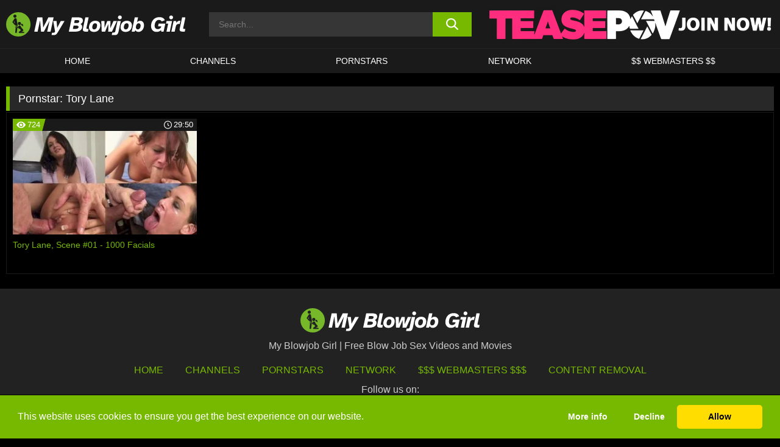

--- FILE ---
content_type: text/html; charset=UTF-8
request_url: https://www.myblowjobgirl.com/pornstars/tory-lane/
body_size: 75132
content:

<!doctype html>

<html lang="en-US">

	<head>

		<meta http-equiv="Content-Type" content="text/html; charset=utf-8">
		<meta name="viewport" content="width=device-width, initial-scale=1.0, maximum-scale=5.0, minimum-scale=1.0">
		
			
		
		<meta name="description" content="Watch Tory Lane free porn videos on My Blowjob Girl. High quality Tory Lane XXX movies & videos. Watch our huge selection of porn videos in HD quality on any device you own.">		
		<!-- Mobile header color -->
		
		<title>Tory Lane | My Blowjob Girl</title>
<style id='wp-img-auto-sizes-contain-inline-css'>
img:is([sizes=auto i],[sizes^="auto," i]){contain-intrinsic-size:3000px 1500px}
/*# sourceURL=wp-img-auto-sizes-contain-inline-css */
</style>
<style id='wp-block-library-inline-css'>
:root{--wp-block-synced-color:#7a00df;--wp-block-synced-color--rgb:122,0,223;--wp-bound-block-color:var(--wp-block-synced-color);--wp-editor-canvas-background:#ddd;--wp-admin-theme-color:#007cba;--wp-admin-theme-color--rgb:0,124,186;--wp-admin-theme-color-darker-10:#006ba1;--wp-admin-theme-color-darker-10--rgb:0,107,160.5;--wp-admin-theme-color-darker-20:#005a87;--wp-admin-theme-color-darker-20--rgb:0,90,135;--wp-admin-border-width-focus:2px}@media (min-resolution:192dpi){:root{--wp-admin-border-width-focus:1.5px}}.wp-element-button{cursor:pointer}:root .has-very-light-gray-background-color{background-color:#eee}:root .has-very-dark-gray-background-color{background-color:#313131}:root .has-very-light-gray-color{color:#eee}:root .has-very-dark-gray-color{color:#313131}:root .has-vivid-green-cyan-to-vivid-cyan-blue-gradient-background{background:linear-gradient(135deg,#00d084,#0693e3)}:root .has-purple-crush-gradient-background{background:linear-gradient(135deg,#34e2e4,#4721fb 50%,#ab1dfe)}:root .has-hazy-dawn-gradient-background{background:linear-gradient(135deg,#faaca8,#dad0ec)}:root .has-subdued-olive-gradient-background{background:linear-gradient(135deg,#fafae1,#67a671)}:root .has-atomic-cream-gradient-background{background:linear-gradient(135deg,#fdd79a,#004a59)}:root .has-nightshade-gradient-background{background:linear-gradient(135deg,#330968,#31cdcf)}:root .has-midnight-gradient-background{background:linear-gradient(135deg,#020381,#2874fc)}:root{--wp--preset--font-size--normal:16px;--wp--preset--font-size--huge:42px}.has-regular-font-size{font-size:1em}.has-larger-font-size{font-size:2.625em}.has-normal-font-size{font-size:var(--wp--preset--font-size--normal)}.has-huge-font-size{font-size:var(--wp--preset--font-size--huge)}.has-text-align-center{text-align:center}.has-text-align-left{text-align:left}.has-text-align-right{text-align:right}.has-fit-text{white-space:nowrap!important}#end-resizable-editor-section{display:none}.aligncenter{clear:both}.items-justified-left{justify-content:flex-start}.items-justified-center{justify-content:center}.items-justified-right{justify-content:flex-end}.items-justified-space-between{justify-content:space-between}.screen-reader-text{border:0;clip-path:inset(50%);height:1px;margin:-1px;overflow:hidden;padding:0;position:absolute;width:1px;word-wrap:normal!important}.screen-reader-text:focus{background-color:#ddd;clip-path:none;color:#444;display:block;font-size:1em;height:auto;left:5px;line-height:normal;padding:15px 23px 14px;text-decoration:none;top:5px;width:auto;z-index:100000}html :where(.has-border-color){border-style:solid}html :where([style*=border-top-color]){border-top-style:solid}html :where([style*=border-right-color]){border-right-style:solid}html :where([style*=border-bottom-color]){border-bottom-style:solid}html :where([style*=border-left-color]){border-left-style:solid}html :where([style*=border-width]){border-style:solid}html :where([style*=border-top-width]){border-top-style:solid}html :where([style*=border-right-width]){border-right-style:solid}html :where([style*=border-bottom-width]){border-bottom-style:solid}html :where([style*=border-left-width]){border-left-style:solid}html :where(img[class*=wp-image-]){height:auto;max-width:100%}:where(figure){margin:0 0 1em}html :where(.is-position-sticky){--wp-admin--admin-bar--position-offset:var(--wp-admin--admin-bar--height,0px)}@media screen and (max-width:600px){html :where(.is-position-sticky){--wp-admin--admin-bar--position-offset:0px}}

/*# sourceURL=wp-block-library-inline-css */
</style><style id='global-styles-inline-css'>
:root{--wp--preset--aspect-ratio--square: 1;--wp--preset--aspect-ratio--4-3: 4/3;--wp--preset--aspect-ratio--3-4: 3/4;--wp--preset--aspect-ratio--3-2: 3/2;--wp--preset--aspect-ratio--2-3: 2/3;--wp--preset--aspect-ratio--16-9: 16/9;--wp--preset--aspect-ratio--9-16: 9/16;--wp--preset--color--black: #000000;--wp--preset--color--cyan-bluish-gray: #abb8c3;--wp--preset--color--white: #ffffff;--wp--preset--color--pale-pink: #f78da7;--wp--preset--color--vivid-red: #cf2e2e;--wp--preset--color--luminous-vivid-orange: #ff6900;--wp--preset--color--luminous-vivid-amber: #fcb900;--wp--preset--color--light-green-cyan: #7bdcb5;--wp--preset--color--vivid-green-cyan: #00d084;--wp--preset--color--pale-cyan-blue: #8ed1fc;--wp--preset--color--vivid-cyan-blue: #0693e3;--wp--preset--color--vivid-purple: #9b51e0;--wp--preset--gradient--vivid-cyan-blue-to-vivid-purple: linear-gradient(135deg,rgb(6,147,227) 0%,rgb(155,81,224) 100%);--wp--preset--gradient--light-green-cyan-to-vivid-green-cyan: linear-gradient(135deg,rgb(122,220,180) 0%,rgb(0,208,130) 100%);--wp--preset--gradient--luminous-vivid-amber-to-luminous-vivid-orange: linear-gradient(135deg,rgb(252,185,0) 0%,rgb(255,105,0) 100%);--wp--preset--gradient--luminous-vivid-orange-to-vivid-red: linear-gradient(135deg,rgb(255,105,0) 0%,rgb(207,46,46) 100%);--wp--preset--gradient--very-light-gray-to-cyan-bluish-gray: linear-gradient(135deg,rgb(238,238,238) 0%,rgb(169,184,195) 100%);--wp--preset--gradient--cool-to-warm-spectrum: linear-gradient(135deg,rgb(74,234,220) 0%,rgb(151,120,209) 20%,rgb(207,42,186) 40%,rgb(238,44,130) 60%,rgb(251,105,98) 80%,rgb(254,248,76) 100%);--wp--preset--gradient--blush-light-purple: linear-gradient(135deg,rgb(255,206,236) 0%,rgb(152,150,240) 100%);--wp--preset--gradient--blush-bordeaux: linear-gradient(135deg,rgb(254,205,165) 0%,rgb(254,45,45) 50%,rgb(107,0,62) 100%);--wp--preset--gradient--luminous-dusk: linear-gradient(135deg,rgb(255,203,112) 0%,rgb(199,81,192) 50%,rgb(65,88,208) 100%);--wp--preset--gradient--pale-ocean: linear-gradient(135deg,rgb(255,245,203) 0%,rgb(182,227,212) 50%,rgb(51,167,181) 100%);--wp--preset--gradient--electric-grass: linear-gradient(135deg,rgb(202,248,128) 0%,rgb(113,206,126) 100%);--wp--preset--gradient--midnight: linear-gradient(135deg,rgb(2,3,129) 0%,rgb(40,116,252) 100%);--wp--preset--font-size--small: 13px;--wp--preset--font-size--medium: 20px;--wp--preset--font-size--large: 36px;--wp--preset--font-size--x-large: 42px;--wp--preset--spacing--20: 0.44rem;--wp--preset--spacing--30: 0.67rem;--wp--preset--spacing--40: 1rem;--wp--preset--spacing--50: 1.5rem;--wp--preset--spacing--60: 2.25rem;--wp--preset--spacing--70: 3.38rem;--wp--preset--spacing--80: 5.06rem;--wp--preset--shadow--natural: 6px 6px 9px rgba(0, 0, 0, 0.2);--wp--preset--shadow--deep: 12px 12px 50px rgba(0, 0, 0, 0.4);--wp--preset--shadow--sharp: 6px 6px 0px rgba(0, 0, 0, 0.2);--wp--preset--shadow--outlined: 6px 6px 0px -3px rgb(255, 255, 255), 6px 6px rgb(0, 0, 0);--wp--preset--shadow--crisp: 6px 6px 0px rgb(0, 0, 0);}:where(.is-layout-flex){gap: 0.5em;}:where(.is-layout-grid){gap: 0.5em;}body .is-layout-flex{display: flex;}.is-layout-flex{flex-wrap: wrap;align-items: center;}.is-layout-flex > :is(*, div){margin: 0;}body .is-layout-grid{display: grid;}.is-layout-grid > :is(*, div){margin: 0;}:where(.wp-block-columns.is-layout-flex){gap: 2em;}:where(.wp-block-columns.is-layout-grid){gap: 2em;}:where(.wp-block-post-template.is-layout-flex){gap: 1.25em;}:where(.wp-block-post-template.is-layout-grid){gap: 1.25em;}.has-black-color{color: var(--wp--preset--color--black) !important;}.has-cyan-bluish-gray-color{color: var(--wp--preset--color--cyan-bluish-gray) !important;}.has-white-color{color: var(--wp--preset--color--white) !important;}.has-pale-pink-color{color: var(--wp--preset--color--pale-pink) !important;}.has-vivid-red-color{color: var(--wp--preset--color--vivid-red) !important;}.has-luminous-vivid-orange-color{color: var(--wp--preset--color--luminous-vivid-orange) !important;}.has-luminous-vivid-amber-color{color: var(--wp--preset--color--luminous-vivid-amber) !important;}.has-light-green-cyan-color{color: var(--wp--preset--color--light-green-cyan) !important;}.has-vivid-green-cyan-color{color: var(--wp--preset--color--vivid-green-cyan) !important;}.has-pale-cyan-blue-color{color: var(--wp--preset--color--pale-cyan-blue) !important;}.has-vivid-cyan-blue-color{color: var(--wp--preset--color--vivid-cyan-blue) !important;}.has-vivid-purple-color{color: var(--wp--preset--color--vivid-purple) !important;}.has-black-background-color{background-color: var(--wp--preset--color--black) !important;}.has-cyan-bluish-gray-background-color{background-color: var(--wp--preset--color--cyan-bluish-gray) !important;}.has-white-background-color{background-color: var(--wp--preset--color--white) !important;}.has-pale-pink-background-color{background-color: var(--wp--preset--color--pale-pink) !important;}.has-vivid-red-background-color{background-color: var(--wp--preset--color--vivid-red) !important;}.has-luminous-vivid-orange-background-color{background-color: var(--wp--preset--color--luminous-vivid-orange) !important;}.has-luminous-vivid-amber-background-color{background-color: var(--wp--preset--color--luminous-vivid-amber) !important;}.has-light-green-cyan-background-color{background-color: var(--wp--preset--color--light-green-cyan) !important;}.has-vivid-green-cyan-background-color{background-color: var(--wp--preset--color--vivid-green-cyan) !important;}.has-pale-cyan-blue-background-color{background-color: var(--wp--preset--color--pale-cyan-blue) !important;}.has-vivid-cyan-blue-background-color{background-color: var(--wp--preset--color--vivid-cyan-blue) !important;}.has-vivid-purple-background-color{background-color: var(--wp--preset--color--vivid-purple) !important;}.has-black-border-color{border-color: var(--wp--preset--color--black) !important;}.has-cyan-bluish-gray-border-color{border-color: var(--wp--preset--color--cyan-bluish-gray) !important;}.has-white-border-color{border-color: var(--wp--preset--color--white) !important;}.has-pale-pink-border-color{border-color: var(--wp--preset--color--pale-pink) !important;}.has-vivid-red-border-color{border-color: var(--wp--preset--color--vivid-red) !important;}.has-luminous-vivid-orange-border-color{border-color: var(--wp--preset--color--luminous-vivid-orange) !important;}.has-luminous-vivid-amber-border-color{border-color: var(--wp--preset--color--luminous-vivid-amber) !important;}.has-light-green-cyan-border-color{border-color: var(--wp--preset--color--light-green-cyan) !important;}.has-vivid-green-cyan-border-color{border-color: var(--wp--preset--color--vivid-green-cyan) !important;}.has-pale-cyan-blue-border-color{border-color: var(--wp--preset--color--pale-cyan-blue) !important;}.has-vivid-cyan-blue-border-color{border-color: var(--wp--preset--color--vivid-cyan-blue) !important;}.has-vivid-purple-border-color{border-color: var(--wp--preset--color--vivid-purple) !important;}.has-vivid-cyan-blue-to-vivid-purple-gradient-background{background: var(--wp--preset--gradient--vivid-cyan-blue-to-vivid-purple) !important;}.has-light-green-cyan-to-vivid-green-cyan-gradient-background{background: var(--wp--preset--gradient--light-green-cyan-to-vivid-green-cyan) !important;}.has-luminous-vivid-amber-to-luminous-vivid-orange-gradient-background{background: var(--wp--preset--gradient--luminous-vivid-amber-to-luminous-vivid-orange) !important;}.has-luminous-vivid-orange-to-vivid-red-gradient-background{background: var(--wp--preset--gradient--luminous-vivid-orange-to-vivid-red) !important;}.has-very-light-gray-to-cyan-bluish-gray-gradient-background{background: var(--wp--preset--gradient--very-light-gray-to-cyan-bluish-gray) !important;}.has-cool-to-warm-spectrum-gradient-background{background: var(--wp--preset--gradient--cool-to-warm-spectrum) !important;}.has-blush-light-purple-gradient-background{background: var(--wp--preset--gradient--blush-light-purple) !important;}.has-blush-bordeaux-gradient-background{background: var(--wp--preset--gradient--blush-bordeaux) !important;}.has-luminous-dusk-gradient-background{background: var(--wp--preset--gradient--luminous-dusk) !important;}.has-pale-ocean-gradient-background{background: var(--wp--preset--gradient--pale-ocean) !important;}.has-electric-grass-gradient-background{background: var(--wp--preset--gradient--electric-grass) !important;}.has-midnight-gradient-background{background: var(--wp--preset--gradient--midnight) !important;}.has-small-font-size{font-size: var(--wp--preset--font-size--small) !important;}.has-medium-font-size{font-size: var(--wp--preset--font-size--medium) !important;}.has-large-font-size{font-size: var(--wp--preset--font-size--large) !important;}.has-x-large-font-size{font-size: var(--wp--preset--font-size--x-large) !important;}
/*# sourceURL=global-styles-inline-css */
</style>

<link rel='stylesheet' id='teamk-style-css' href='https://www.myblowjobgirl.com/wp-content/themes/teamk/style.css?ver=6.9' media='all' />
<link rel='stylesheet' id='tks-cookies-css-css' href='https://www.myblowjobgirl.com/wp-content/plugins/teamk-shonichi/css/cookies.css?ver=6.9' media='print' onload="this.media='all'" />

	<!-- Begin Team K Shonichi SEO -->
	<meta name="description" content="">
	<link rel="canonical" href="https://www.myblowjobgirl.com/pornstars/tory-lane/">
	<meta name="robots" content="max-snippet:-1, max-image-preview:large, max-video-preview:-1">

	<!-- End Team K Shonichi SEO -->
<link rel="icon" type="image/png" href="/wp-content/uploads/fbrfg/favicon-96x96.png" sizes="96x96" />
<link rel="icon" type="image/svg+xml" href="/wp-content/uploads/fbrfg/favicon.svg" />
<link rel="shortcut icon" href="/wp-content/uploads/fbrfg/favicon.ico" />
<link rel="apple-touch-icon" sizes="180x180" href="/wp-content/uploads/fbrfg/apple-touch-icon.png" />
<meta name="apple-mobile-web-app-title" content="My Blowjob Girl" />
<link rel="manifest" href="/wp-content/uploads/fbrfg/site.webmanifest" /><!-- Analytics by WP Statistics - https://wp-statistics.com -->

<style id="teamk-css-vars" data-ver="20fd1e0cbe6c4f71152c3fb1fc11479d">:root{--primary-color: #77B900;--bg-color: #000000;--header-bg-color: #1A1A1A;--logo-height: 40px;--site-max-width: 1340px;--header-height: 80px;--sidebar-width: 300px;}</style>

<script type="application/ld+json">{"@context": "https://schema.org","@graph": [{"@type": "WebSite","@id": "https://www.myblowjobgirl.com/#website","url": "https://www.myblowjobgirl.com","inLanguage": "en-US","name": "My Blowjob Girl","description": "Free Blow Job Sex Videos and Movies","isFamilyFriendly": false,"potentialAction": {"@type": "SearchAction","target": "https://www.myblowjobgirl.com/?s={search_term_string}","query-input": "required name=search_term_string"},"publisher":{"@id":"https://www.myblowjobgirl.com/#organization"}},{"@type":"Organization","@id":"https://www.myblowjobgirl.com/#organization","name":"My Blowjob Girl","url":"https://www.myblowjobgirl.com","logo":{  "@type":"ImageObject",  "url":"https:\/\/www.myblowjobgirl.com\/img\/themeIMGs\/NewLogo.svg",  "contentUrl":"https:\/\/www.myblowjobgirl.com\/img\/themeIMGs\/NewLogo.svg","encodingFormat":"image\/svg+xml"}},{"@type": "BreadcrumbList","@id": "https://www.myblowjobgirl.com/#breadcrumbs","name": "Breadcrumbs","itemListElement": [{"@type": "ListItem","position": 1,"item": {"@id": "https://www.myblowjobgirl.com","url": "https://www.myblowjobgirl.com","name": "My Blowjob Girl"}},{"@type": "ListItem","position": 2,"item": {"@id": "https://www.myblowjobgirl.com/pornstars/tory-lane/","url": "https://www.myblowjobgirl.com/pornstars/tory-lane/","name": "Tory Lane"}}]}]}</script>


<script async src="https://www.googletagmanager.com/gtag/js?id=G-MPF1THRT8Y"></script>

<script type="text/plain" class="ce-script">

    window.dataLayer = window.dataLayer || [];
	function gtag(){dataLayer.push(arguments);}
    gtag('js', new Date());

    gtag('config', 'G-MPF1THRT8Y' );
			
</script>

<meta name="theme-color" content="#000000" />
<!-- BEGIN TWITTER DATA -->
<meta name="twitter:card" content="summary_large_image" />
<meta name="twitter:site" content="@SamuraiJuuGo" />
<meta name="twitter:title" content="My Blowjob Girl" />
<meta name="twitter:description" content="Free Blow Job Sex Videos and Movies" />
<meta name="twitter:image" content="" />
<meta name="twitter:image:alt" content="Free Blow Job Sex Videos and Movies" />
<!-- END TWITTER DATA -->
<!-- BEGIN OPEN GRAPH DATA -->
<meta property="og:site_name" content="My Blowjob Girl" />
<meta property="og:locale" content="en_US" />
<meta property="og:type" content="website" />
<meta property="og:title" content="My Blowjob Girl" />
<meta property="og:description" content="Free Blow Job Sex Videos and Movies" />
<meta property="og:url" content="https://www.myblowjobgirl.com/" />
<!-- END OPEN GRAPH DATA -->
<style>#site-navigationNoMobile .current-menu-item a {
	border-bottom: 2px solid #77B900;
}

#site-navigationNoMobile li:hover > a, #site-navigationNoMobile ul li.current-menu-item a {
    border-bottom: 2px solid #77B900;
}

a {
	color: #77B900;
}
a:hover, a:focus, a:active {
    color: #77B900;
}

</style>
		
	</head>

	<body class="archive tax-Pornstar term-tory-lane term-2353 wp-theme-teamk isTax" data="2353">

		<!-- Div para detectar AdBlocks -->

		<div id="notify" class="300x250 ads advertising ad advertisment" style="width: 0px; height: 0px; display: block;"></div>

		<!-- END Div para detectar AdBlocks -->

		<div id="page" class="site">
		
		<!-- Barra superior para futuro uso -->
		
					
				<div style="background: black;">
					<div id="topBarID" class="topBarCLS">
											</div>
				</div>
			
						
		<!-- Fin barra superior -->

		<!-- Header Mobile -->

		<div id="site-navigation">

			<div class="logo-search d-flex">

				<div class="mobile-container d-flex align-items-center justify-content-between">

					<!-- Menu mobile -->

					<button class="navbar-toggler hamburger hamburger--slider" type="button" data-toggle="collapse" data-target="#navbarNavDropdown" aria-controls="navbarNavDropdown" aria-expanded="false" aria-label="Toggle navigation">

						<span class="hamburger-box">

							<span class="hamburger-inner"></span>

						</span>

					</button>

					<!-- Your site title as branding in the menu -->

					<div class="navbar-brand mb-0">

												<a href="https://www.myblowjobgirl.com" class="logoA">
								<img alt="logo" class="logoIMG" src="/img/themeIMGs/NewLogo.svg">
							</a>
						
					</div>
						
					<!-- end custom logo -->

					<div class="search-menu-mobile">
						<div class="header-search-mobile">
							<svg version="1.1" xmlns="http://www.w3.org/2000/svg" xmlns:xlink="http://www.w3.org/1999/xlink" x="0px" y="0px" viewBox="0 0 73 72.9" xml:space="preserve">
							<path d="M71.8,66L53.9,48.1c9-11.7,8.1-28.6-2.7-39.3C45.3,2.9,37.7,0,30,0S14.7,2.9,8.8,8.8c-11.7,11.7-11.7,30.7,0,42.4
								C14.7,57.1,22.3,60,30,60c6.4,0,12.8-2,18.1-6.1l18,17.8c0.8,0.8,1.8,1.2,2.9,1.2c1,0,2.1-0.4,2.9-1.2C73.4,70.2,73.4,67.6,71.8,66z
								M30.1,51.9c-5.9,0-11.3-2.3-15.5-6.4c-8.5-8.5-8.5-22.4,0-31c4.1-4.1,9.6-6.4,15.5-6.4s11.3,2.3,15.5,6.4S52,24.1,52,30
								s-2.3,11.3-6.4,15.5S35.9,51.9,30.1,51.9z"/>
							</svg>
						</div>	
					</div>

				</div>	

			</div>

			<div class="header-search">

				<form role="search" method="get" id="searchformMobile" action="https://www.myblowjobgirl.com">        

					<input class="input-group-field" value="" placeholder="Search..." name="s" id="sM" type="search">                

					<button aria-label="search button" class="fa-input" type="submit" id="searchsubmitMobile" value="">
						<svg version="1.1" xmlns="http://www.w3.org/2000/svg" xmlns:xlink="http://www.w3.org/1999/xlink" x="0px" y="0px" viewBox="0 0 73 72.9" xml:space="preserve">
							<path d="M71.8,66L53.9,48.1c9-11.7,8.1-28.6-2.7-39.3C45.3,2.9,37.7,0,30,0S14.7,2.9,8.8,8.8c-11.7,11.7-11.7,30.7,0,42.4
								C14.7,57.1,22.3,60,30,60c6.4,0,12.8-2,18.1-6.1l18,17.8c0.8,0.8,1.8,1.2,2.9,1.2c1,0,2.1-0.4,2.9-1.2C73.4,70.2,73.4,67.6,71.8,66z
								M30.1,51.9c-5.9,0-11.3-2.3-15.5-6.4c-8.5-8.5-8.5-22.4,0-31c4.1-4.1,9.6-6.4,15.5-6.4s11.3,2.3,15.5,6.4S52,24.1,52,30
								s-2.3,11.3-6.4,15.5S35.9,51.9,30.1,51.9z"/>
						</svg>
					</button>     

				</form>

			</div>

			<nav class="navbar-mobile navbar-expand-md navbar-dark">	

				<div class="container">

					<!-- The WordPress Menu goes here -->

					<div id="navbarNavDropdown" class="collapse navbar-collapse">
						<div class="menu-header-container"><ul class="navbar-nav ml-auto"><li id="menu-item-12749" class="menu-item menu-item-type-custom menu-item-object-custom menu-item-home menu-item-12749"><a href="https://www.myblowjobgirl.com/">HOME</a></li>
<li id="menu-item-12750" class="menu-item menu-item-type-custom menu-item-object-custom menu-item-12750"><a href="https://www.myblowjobgirl.com/channels/">CHANNELS</a></li>
<li id="menu-item-12751" class="menu-item menu-item-type-post_type menu-item-object-page menu-item-12751"><a href="https://www.myblowjobgirl.com/porn-stars/">PORNSTARS</a></li>
<li id="menu-item-15794" class="menu-item menu-item-type-post_type menu-item-object-page menu-item-15794"><a href="https://www.myblowjobgirl.com/network/">Network</a></li>
<li id="menu-item-12753" class="menu-item menu-item-type-custom menu-item-object-custom menu-item-12753"><a target="_blank" href="https://aff.samurai15.com/">$$ WEBMASTERS $$</a></li>
</ul></div><script type="application/ld+json">{"@context":"https://schema.org","@graph":[{"@type":"SiteNavigationElement","@id":"https:\/\/www.myblowjobgirl.com\/#nav-header","name":"Header","hasPart":[{"@type":"SiteNavigationElement","@id":"https:\/\/www.myblowjobgirl.com\/","name":"HOME","url":"https:\/\/www.myblowjobgirl.com\/"},{"@type":"SiteNavigationElement","@id":"https:\/\/www.myblowjobgirl.com\/channels\/","name":"CHANNELS","url":"https:\/\/www.myblowjobgirl.com\/channels\/"},{"@type":"SiteNavigationElement","@id":"https:\/\/www.myblowjobgirl.com\/porn-stars\/","name":"PORNSTARS","url":"https:\/\/www.myblowjobgirl.com\/porn-stars\/"},{"@type":"SiteNavigationElement","@id":"https:\/\/www.myblowjobgirl.com\/network\/","name":"Network","url":"https:\/\/www.myblowjobgirl.com\/network\/"},{"@type":"SiteNavigationElement","@id":"https:\/\/aff.samurai15.com\/","name":"$$ WEBMASTERS $$","url":"https:\/\/aff.samurai15.com\/"}]}]}</script>						
					</div>
				</div>
				<!-- .container -->

			</nav><!-- .site-navigation -->

		</div>

		<!-- END Header Mobile -->

		<!-- Header -->


		<header id="masthead" class="site-header isTaxHeader">
			
			
			<div class="site-branding cellLogo" style="grid-template-columns: calc((90% - 478px)/2) calc((110% - 478px)/2) 468px;">
				
				<!-- Logo Begin -->	

				<div class="logoDIV">

										<a href="https://www.myblowjobgirl.com" class="logoA">
							<img alt="logo" class="logoIMG" src="/img/themeIMGs/NewLogo.svg">						</a>
									</div>
				
				<!-- Logo End -->

				<!-- Search Begin -->

									
						<div class="searchDIV">
							<div class="header-search-2">
								<form role="search" method="get" id="searchform" action="https://www.myblowjobgirl.com">        
									<input class="input-group-field" value="" placeholder="Search..." name="s" id="s" type="search">                
									<button aria-label="search button" class="fa-input" type="submit" id="searchsubmit" value="">
										<svg version="1.1" xmlns="http://www.w3.org/2000/svg" xmlns:xlink="http://www.w3.org/1999/xlink" x="0px" y="0px" viewBox="0 0 73 72.9" xml:space="preserve">
											<path d="M71.8,66L53.9,48.1c9-11.7,8.1-28.6-2.7-39.3C45.3,2.9,37.7,0,30,0S14.7,2.9,8.8,8.8c-11.7,11.7-11.7,30.7,0,42.4
												C14.7,57.1,22.3,60,30,60c6.4,0,12.8-2,18.1-6.1l18,17.8c0.8,0.8,1.8,1.2,2.9,1.2c1,0,2.1-0.4,2.9-1.2C73.4,70.2,73.4,67.6,71.8,66z
												M30.1,51.9c-5.9,0-11.3-2.3-15.5-6.4c-8.5-8.5-8.5-22.4,0-31c4.1-4.1,9.6-6.4,15.5-6.4s11.3,2.3,15.5,6.4S52,24.1,52,30
												s-2.3,11.3-6.4,15.5S35.9,51.9,30.1,51.9z"/>
										</svg>			        			</button>     
								</form>
							</div>
						</div>

					
				<!-- Search END -->

					

						<div class="sdaDIV" id="sdaDIVid">

							<div class="WIDGETGRIDHEADER">

								<section id="widget_sav-5" class="widget widgetSDA widgets-sidebar">
                    <div class="widgetWrapper">

                    <div class="sadWW headerWG"><div class="eAC" data="header"><a href="https://www.myblowjobgirl.com/goto?pID=2353&pOpt=&linkType=RS" class="isSpon" ><picture class="pAC" data="isImage"><source srcset="[data-uri] 1x, [data-uri] 2x" type="image/webp"><img src="[data-uri]" alt="teasepov" aria-label="teasepov" ></picture></a></div></div>
                    </div>
            
                </section>
							</div>
			
						</div>

					
			</div><!-- .site-branding -->

			<!-- Menu navegacion Begin -->

			<nav id="site-navigationNoMobile" class="main-navigation topMenu">
				
				<div class="menu-header-container"><ul class="ulTopMenu" style="grid-template-columns: repeat(5, auto); max-width: var(--site-max-width);"><li class="menu-item menu-item-type-custom menu-item-object-custom menu-item-home menu-item-12749"><a href="https://www.myblowjobgirl.com/">HOME</a></li>
<li class="menu-item menu-item-type-custom menu-item-object-custom menu-item-12750"><a href="https://www.myblowjobgirl.com/channels/">CHANNELS</a></li>
<li class="menu-item menu-item-type-post_type menu-item-object-page menu-item-12751"><a href="https://www.myblowjobgirl.com/porn-stars/">PORNSTARS</a></li>
<li class="menu-item menu-item-type-post_type menu-item-object-page menu-item-15794"><a href="https://www.myblowjobgirl.com/network/">Network</a></li>
<li class="menu-item menu-item-type-custom menu-item-object-custom menu-item-12753"><a target="_blank" href="https://aff.samurai15.com/">$$ WEBMASTERS $$</a></li>
</ul></div>			</nav>

			<!-- Menu navegacion END -->

		</header>

		<!-- HEADER END -->

		<!-- Content BEGIN -->

		<div id="content" class="site-content isTaxContent">


	<div id="primary" class="content-area">
		<main id="main" class="site-main">

				

					

						<header class="page-header"><meta http-equiv="Content-Type" content="text/html; charset=utf-8">
							<h1 class="page-title">Pornstar: <span>Tory Lane</span></h1>						</header><!-- .page-header -->

					
					<div class="videos-list-isTax">

						
        <article class='thumb-block'>
          
            <a href="https://www.myblowjobgirl.com/1000-facials/video/tory-lane-scene-01-1000-facials/">

                <div class="post-thumbnail">
            
                    
                            <span class="item__stats-bar">
                                <span class="item__stat -bg-t1 -rating">
                                    <span class="item__stat-icon">
                                        <svg xmlns="http://www.w3.org/2000/svg" version="1.1" viewBox="0 0 19.9 14.1">
                                            <path d="M19.9,6.5C14.4-2.2,5.7-2.2.2,6.5c-.2.3-.2.7,0,1,5.5,8.7,14.2,8.7,19.7,0,.1-.3.1-.7,0-1ZM10,12c-2.8,0-5-2.2-5-5s2.2-5,5-5,5,2.2,5,5-2.2,5-5,5Z"/>
                                            <path d="M12,6c-.6,0-1-.4-1-1s.1-.5.3-.7c-.4-.2-.8-.3-1.3-.3-1.7,0-3,1.3-3,3s1.3,3,3,3,3-1.3,3-3-.1-.9-.3-1.3c-.2.2-.4.3-.7.3Z"/>
                                        </svg>
                                    </span>
                                    <span class="item__stat-label">
                                        724                                    </span>
                                </span>
                              
                                <span class="item__stat -duration">
                                    <span class="item__stat-icon item-clock">
                                        <svg xmlns="http://www.w3.org/2000/svg" version="1.1" viewBox="0 0 24 24">
                                            <path fill="#FFF" d="M12,24C5.4,24,0,18.6,0,12S5.4,0,12,0s12,5.4,12,12-5.4,12-12,12ZM12,2C6.5,2,2,6.5,2,12s4.5,10,10,10,10-4.5,10-10S17.5,2,12,2ZM14.2,15.7l-2.9-2.9c-.2-.2-.3-.5-.3-.8v-5c0-.6.4-1,1-1s1,.4,1,1v4.5l2.7,2.7c.4.4.4,1.1,0,1.5-.4.4-1.1.4-1.5,0h0Z"/>
                                        </svg>
                                    </span>
                              
                                    <span class="item__stat-label">
                                        <i class="fa fa-clock-o"></i>
                                            29:50                                    </span>
                                </span>                         
                            </span>

                            <picture><source srcset="/wp-content/uploads/2021/04/11384-238-14088_01_01-320x180.webp 1x, /wp-content/uploads/2021/04/11384-238-14088_01_01-640x360.webp 2x" type="image/webp"><img src="/wp-content/uploads/2021/04/11384-238-14088_01_01.webp" loading="lazy" alt="Tory Lane, Scene #01 - 1000 Facials - 11384"></picture>    
                    
                </div>

                <header class="entry-header">
                    <h3>Tory Lane, Scene #01 - 1000 Facials</h3>
                </header><!-- .entry-header -->
            </a>
        </article><!-- #post-## -->


				</div>

				<nav id="pagination" class="col-sm-12"></nav>
		</main><!-- #main -->
	</div><!-- #primary -->

	

	
				</div><!-- #content -->

				<footer id="colophon" class="site-footer">
					<div class="row" style="max-width: 1340px;">			
						
						<div class="clear"></div>

						<div class="logo-footer">
																<a href="https://www.myblowjobgirl.com" class="logoA">
									<img alt="logo" class="logoIMG" src="https://www.myblowjobgirl.com/img/themeIMGs/NewLogo.svg" style="margin: auto; max-height: 40px;">
									</a>
														</div>

						<div style="text-align: center;">My Blowjob Girl | Free Blow Job Sex Videos and Movies</div>						
						<div class="footer-menu-container">		

							<div class="menu-footer-container"><ul id="footer-menu" class="ulTopMenu"><li id="menu-item-16504" class="menu-item menu-item-type-custom menu-item-object-custom menu-item-home menu-item-16504"><a href="https://www.myblowjobgirl.com">HOME</a></li>
<li id="menu-item-16506" class="menu-item menu-item-type-post_type menu-item-object-page menu-item-16506"><a href="https://www.myblowjobgirl.com/channels/">Channels</a></li>
<li id="menu-item-16503" class="menu-item menu-item-type-post_type menu-item-object-page menu-item-16503"><a href="https://www.myblowjobgirl.com/porn-stars/">Pornstars</a></li>
<li id="menu-item-16502" class="menu-item menu-item-type-post_type menu-item-object-page menu-item-16502"><a href="https://www.myblowjobgirl.com/network/">Network</a></li>
<li id="menu-item-16507" class="menu-item menu-item-type-custom menu-item-object-custom menu-item-16507"><a target="_blank" href="https://aff.samurai15.com">$$$ Webmasters $$$</a></li>
<li id="menu-item-16501" class="menu-item menu-item-type-post_type menu-item-object-page menu-item-16501"><a href="https://www.myblowjobgirl.com/content-removal/">Content Removal</a></li>
</ul></div>
						</div>		
						
						<section id="custom_html-4" class="widget_text widget widget_custom_html widgets-sidebar"><div class="textwidget custom-html-widget"><div class="socialLogos" style="text-align:center;">
    <span>Follow us on:</span>
    <div class="logos" style="display: grid; grid-template-columns: repeat(2, auto); gap: 10px; justify-content: center; margin: 10px 0;">
        <a href="https://x.com/SamuraiJuuGo" target="_blank" style="display: flex; justify-content: center; align-items: center;">
            <img style="height: 30px;" src="/img/themeIMGs/x-logo.svg" alt="X Logo">
        </a>
        <a href="https://bsky.app/profile/samurai15.com" target="_blank" style="display: flex; justify-content: center; align-items: center;">
            <img style="height: 30px;" src="/img/themeIMGs/bluesky-logo.svg" alt="Bluesky Logo">
        </a>
    </div>    
</div>
</div></section>					
					</div>
				</footer><!-- #colophon -->
			</div><!-- #page -->

		<script type="speculationrules">
{"prefetch":[{"source":"document","where":{"and":[{"href_matches":"/*"},{"not":{"href_matches":["/wp-*.php","/wp-admin/*","/wp-content/uploads/*","/wp-content/*","/wp-content/plugins/*","/wp-content/themes/teamk/*","/*\\?(.+)"]}},{"not":{"selector_matches":"a[rel~=\"nofollow\"]"}},{"not":{"selector_matches":".no-prefetch, .no-prefetch a"}}]},"eagerness":"conservative"}]}
</script>
<script id="teamk-general-js-before">
window.teamkShowChar = 300;
//# sourceURL=teamk-general-js-before
</script>
<script src="https://www.myblowjobgirl.com/wp-content/themes/teamk/js/js.js?ver=20151215" id="teamk-general-js"></script>
<script id="wp-statistics-tracker-js-extra">
var WP_Statistics_Tracker_Object = {"requestUrl":"https://www.myblowjobgirl.com","ajaxUrl":"https://www.myblowjobgirl.com/wp-admin/admin-ajax.php","hitParams":{"wp_statistics_hit":1,"source_type":"tax_Pornstar","source_id":2353,"search_query":"","signature":"4bc0a0c13bf59c4bc1444664028e9d27","action":"wp_statistics_hit_record"},"option":{"dntEnabled":"1","bypassAdBlockers":"1","consentIntegration":{"name":null,"status":[]},"isPreview":false,"userOnline":false,"trackAnonymously":false,"isWpConsentApiActive":false,"consentLevel":""},"isLegacyEventLoaded":"","customEventAjaxUrl":"https://www.myblowjobgirl.com/wp-admin/admin-ajax.php?action=wp_statistics_custom_event&nonce=e0153f3ffd","onlineParams":{"wp_statistics_hit":1,"source_type":"tax_Pornstar","source_id":2353,"search_query":"","signature":"4bc0a0c13bf59c4bc1444664028e9d27","action":"wp_statistics_online_check"},"jsCheckTime":"60000"};
//# sourceURL=wp-statistics-tracker-js-extra
</script>
<script src="https://www.myblowjobgirl.com/?ca3780=ebc8b35608.js&amp;ver=14.16" id="wp-statistics-tracker-js"></script>
<script id="tks-cookies-js-extra">
var tksCookiesObj = {"bannerBgColor":"#77B900","message":"This website uses cookies to ensure you get the best experience on our website.","messageColor":"#FFFFFF","btpColor":"#000000","isEnabled":"on","moreInfo":"More info","moreInfoURL":"https://www.myblowjobgirl.com/cookies/","moreInfoBtnColor":"#77B900","moreInfoBtTxColor":"#FFFFFF","moreInfoBrdColor":"#77B900","decline":"Decline","declineURL":"https://www.myblowjobgirl.com/#","declineBtnColor":"#77B900","declineBtTxColor":"#FFFFFF","declineBrdColor":"#77B900","allow":"Allow","allowBtnColor":"#FFDD00","allowBtTxColor":"#000000","allowBrdColor":"#FFDD00","themeURL":"https://www.myblowjobgirl.com/wp-content/themes/teamk"};
//# sourceURL=tks-cookies-js-extra
</script>
<script defer src="https://www.myblowjobgirl.com/wp-content/plugins/teamk-shonichi/js/cookieEnabler.js" id="tks-cookies-js"></script>
<script defer src="https://www.myblowjobgirl.com/wp-content/plugins/teamk-shonichi/js/cookieCall.js" id="tks-cookies-call-js"></script>
<script defer src="https://www.myblowjobgirl.com/wp-content/plugins/teamk-shonichi/js/postscribe.min.js" id="tks-postscribe-js"></script>

</body>
</html>